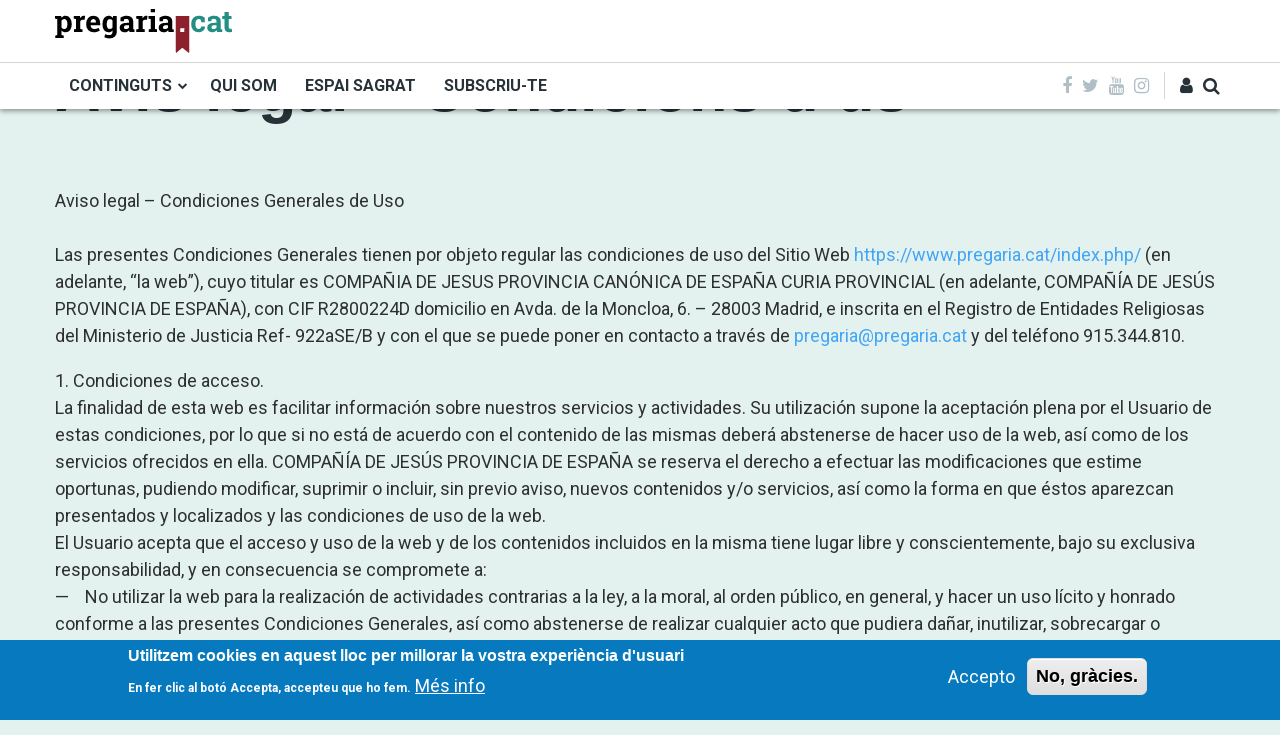

--- FILE ---
content_type: text/html; charset=UTF-8
request_url: https://pregaria.cat/avis-legal
body_size: 15107
content:


<!-- THEME DEBUG -->
<!-- THEME HOOK: 'html' -->
<!-- FILE NAME SUGGESTIONS:
   ▪️ html--node--6.html.twig
   ▪️ html--node--%.html.twig
   ▪️ html--node.html.twig
   ✅ html.html.twig
-->
<!-- BEGIN OUTPUT from 'themes/contrib/themag/templates/system/html.html.twig' -->
<!DOCTYPE html>
<html lang="ca" dir="ltr" prefix="og: https://ogp.me/ns#">
  <head>
    <meta charset="utf-8" />
<script async src="https://www.googletagmanager.com/gtag/js?id=UA-3855642-1"></script>
<script>window.dataLayer = window.dataLayer || [];function gtag(){dataLayer.push(arguments)};gtag("js", new Date());gtag("set", "developer_id.dMDhkMT", true);gtag("config", "UA-3855642-1", {"groups":"default","anonymize_ip":true,"page_placeholder":"PLACEHOLDER_page_path","allow_ad_personalization_signals":false});</script>
<meta name="description" content="Aviso legal – Condiciones Generales de Uso" />
<meta name="Generator" content="Drupal 11 (https://www.drupal.org)" />
<meta name="MobileOptimized" content="width" />
<meta name="HandheldFriendly" content="true" />
<meta name="viewport" content="width=device-width, initial-scale=1, shrink-to-fit=no" />
<style>div#sliding-popup, div#sliding-popup .eu-cookie-withdraw-banner, .eu-cookie-withdraw-tab {background: #0779bf} div#sliding-popup.eu-cookie-withdraw-wrapper { background: transparent; } #sliding-popup h1, #sliding-popup h2, #sliding-popup h3, #sliding-popup p, #sliding-popup label, #sliding-popup div, .eu-cookie-compliance-more-button, .eu-cookie-compliance-secondary-button, .eu-cookie-withdraw-tab { color: #ffffff;} .eu-cookie-withdraw-tab { border-color: #ffffff;}</style>
<meta http-equiv="X-UA-Compatible" content="IE=Edge" />
<link rel="icon" href="/sites/default/files/favicon.ico" type="image/vnd.microsoft.icon" />
<link rel="canonical" href="https://pregaria.cat/node/6" />
<link rel="shortlink" href="https://pregaria.cat/node/6" />

    <title>Avís legal – Condicions d’ús | Pregaria.cat</title>
    <link rel="stylesheet" media="all" href="/sites/default/files/css/css_PNB1-TdQgk5tU82kWCjGWzI_bduePMx6eOxy_SAQXSk.css?delta=0&amp;language=ca&amp;theme=themag_st&amp;include=[base64]" />
<link rel="stylesheet" media="all" href="/sites/default/files/css/css_eLKY6NCZdvjm8BqAoCYkTKjLkBui5zx-xhu_IGgp1z4.css?delta=1&amp;language=ca&amp;theme=themag_st&amp;include=[base64]" />
<link rel="stylesheet" media="all" href="https://fonts.googleapis.com/css?family=Roboto:100,100i,300,300i,400,400i,500,500i,700,700i,900,900i" />
<link rel="stylesheet" media="all" href="https://fonts.googleapis.com/css?family=Raleway|Roboto|Roboto+Slab:100,300,400,700" />
<link rel="stylesheet" media="all" href="/sites/default/files/css/css_F4_yTt9Ee0zSeb26YuQsBBILL6lIACPLt2PvoSl1wMw.css?delta=4&amp;language=ca&amp;theme=themag_st&amp;include=[base64]" />

    

    
  </head>
  <body class="path-node page-node-type-page">
  

          <a href="#main-content" class="visually-hidden focusable skip-link">
      Vés al contingut
    </a>
    
    

<!-- THEME DEBUG -->
<!-- THEME HOOK: 'off_canvas_page_wrapper' -->
<!-- BEGIN OUTPUT from 'themes/contrib/stable/templates/content/off-canvas-page-wrapper.html.twig' -->
  <div class="dialog-off-canvas-main-canvas" data-off-canvas-main-canvas>
    

<!-- THEME DEBUG -->
<!-- THEME HOOK: 'page' -->
<!-- FILE NAME SUGGESTIONS:
   ▪️ page--node--6.html.twig
   ▪️ page--node--%.html.twig
   ✅ page--node--page.html.twig
   ▪️ page--node.html.twig
   ▪️ page.html.twig
-->
<!-- 💡 BEGIN CUSTOM TEMPLATE OUTPUT from 'themes/contrib/themag_st/templates/layout/page/page--node--page.html.twig' -->


  
<div class="layout-container">
          
  
<header class="header-wrapper sticky-header">
      


<div class="header-top" >
  <div class="container py-2">
    <div class="row justify-content-lg-between align-items-center">

      <div class="col-12 col-lg-auto order-2 order-lg-1">
        <div class="row align-items-center">
          <div class="col-auto d-lg-none">
            <i aria-hidden="true" class="fa fa-bars fa-2x " data-toggle="offcanvas-sidebar">
              <span class="text-hide">Menu toggle</span>
            </i>
          </div>
          <div class="col text-center"><div class="d-inline-block">

<!-- THEME DEBUG -->
<!-- THEME HOOK: 'region' -->
<!-- FILE NAME SUGGESTIONS:
   ▪️ region--logo.html.twig
   ✅ region.html.twig
-->
<!-- BEGIN OUTPUT from 'themes/contrib/classy/templates/layout/region.html.twig' -->
  <div class="region region-logo">
    

<!-- THEME DEBUG -->
<!-- THEME HOOK: 'block' -->
<!-- FILE NAME SUGGESTIONS:
   ▪️ block--themag-sitebranding-3.html.twig
   ✅ block--system-branding-block.html.twig
   ▪️ block--system.html.twig
   ▪️ block.html.twig
-->
<!-- BEGIN OUTPUT from 'themes/contrib/classy/templates/block/block--system-branding-block.html.twig' -->


<div id="block-themag-st-sitebranding-3" class="block block-system block-system-branding-block">
  
    
        <a href="/index.php/" rel="home" class="site-logo">
      <img src="/sites/default/files/logo_pregaria.svg" alt="Inici" />
    </a>
      </div>

<!-- END OUTPUT from 'themes/contrib/classy/templates/block/block--system-branding-block.html.twig' -->


  </div>

<!-- END OUTPUT from 'themes/contrib/classy/templates/layout/region.html.twig' -->

</div></div>
          <div class="col-auto d-lg-none">
            
<div id="user-action-menu" class="user-action-menu d-flex align-items-center">
      <div class="user-profile-menu-wrapper">
      <a class="user-profile-link toggle-user-profile-menu" href="https://pregaria.cat/user">
        <i aria-hidden="true" class="fa fa-user"><span class="text-hide">El meu perfil</span></i>
      </a>
      <div class="user-profile-menu">
        

<!-- THEME DEBUG -->
<!-- THEME HOOK: 'menu__account' -->
<!-- FILE NAME SUGGESTIONS:
   ▪️ menu--account.html.twig
   ✅ menu.html.twig
-->
<!-- BEGIN OUTPUT from 'themes/contrib/classy/templates/navigation/menu.html.twig' -->

                <ul class="menu menu--level-1">
                    <li class="menu-item">
        <a href="/index.php/user/login" data-drupal-link-system-path="user/login">Entra</a>
              </li>
        </ul>
  


<!-- END OUTPUT from 'themes/contrib/classy/templates/navigation/menu.html.twig' -->


      </div>
    </div>
        <a class="toggle-header-search" href="https://pregaria.cat/search">
      <i aria-hidden="true" class="fa fa-search"><span class="text-hide">Cerca</span></i>
    </a>
  
  </div>          </div>
        </div>
      </div>

      <div class="col-auto order-1 order-lg-2 mb-2 mb-lg-0">
        
      </div>

    </div>
  </div>
</div>

<div class="header-bottom d-none d-lg-block">
  <div class="container">
    <div class="row align-items-center justify-content-between">
      <div class="col-auto">

<!-- THEME DEBUG -->
<!-- THEME HOOK: 'region' -->
<!-- FILE NAME SUGGESTIONS:
   ▪️ region--header-primary-menu.html.twig
   ✅ region.html.twig
-->
<!-- BEGIN OUTPUT from 'themes/contrib/classy/templates/layout/region.html.twig' -->
  <div class="region region-header-primary-menu">
    

<!-- THEME DEBUG -->
<!-- THEME HOOK: 'block' -->
<!-- FILE NAME SUGGESTIONS:
   ▪️ block--menuprincipalnou-2.html.twig
   ▪️ block--superfish--menu-principal-nou.html.twig
   ▪️ block--superfish.html.twig
   ▪️ block--superfish.html.twig
   ✅ block.html.twig
-->
<!-- BEGIN OUTPUT from 'themes/contrib/themag/templates/block/block.html.twig' -->


<div id="block-menuprincipalnou-2" class="block block-superfish block-superfishmenu-principal-nou">
  
    
      <div class="block-content">

<!-- THEME DEBUG -->
<!-- THEME HOOK: 'superfish' -->
<!-- BEGIN OUTPUT from 'modules/contrib/superfish/templates/superfish.html.twig' -->

<ul id="superfish-menu-principal-nou" class="menu sf-menu sf-menu-principal-nou sf-horizontal sf-style-none" role="menu" aria-label="Menú">
  

<!-- THEME DEBUG -->
<!-- THEME HOOK: 'superfish_menu_items' -->
<!-- BEGIN OUTPUT from 'modules/contrib/superfish/templates/superfish-menu-items.html.twig' -->


            
  <li id="menu-principal-nou-menu-link-contentbc0440ef-9a3b-4600-a9cb-3f0b6cb84c45" class="sf-depth-1 menuparent sf-first" role="none">
    
          <a href="" class="sf-depth-1 menuparent" role="menuitem" aria-haspopup="true" aria-expanded="false">CONTINGUTS</a>
    
    
    
              <ul role="menu">
      
      

<!-- THEME DEBUG -->
<!-- THEME HOOK: 'superfish_menu_items' -->
<!-- BEGIN OUTPUT from 'modules/contrib/superfish/templates/superfish-menu-items.html.twig' -->


  
  <li id="menu-principal-nou-menu-link-content3d579010-32a4-4ff7-8495-73a9dec957bf" class="sf-depth-2 sf-no-children sf-first" role="none">
    
          <a href="https://pregaria.cat/homilies" title="HOMILIES" class="sf-depth-2 sf-external" role="menuitem">HOMILIES</a>
    
    
    
    
      </li>


  
  <li id="menu-principal-nou-menu-link-contentdaf16e68-f5c3-4fc7-a6ff-30a884ee4d4c" class="sf-depth-2 sf-no-children" role="none">
    
          <a href="https://pregaria.cat/activat-amb-jesus" title="ACTIVA&#039;T AMB JESÚS" class="sf-depth-2 sf-external" role="menuitem">ACTIVA&#039;T AMB JESÚS</a>
    
    
    
    
      </li>


  
  <li id="menu-principal-nou-menu-link-content7f38be97-9de8-4beb-80b2-d9f10a91661a" class="sf-depth-2 sf-no-children" role="none">
    
          <a href="https://pregaria.cat/escolta-i-prega" title="ESCOLTA I PREGA" class="sf-depth-2 sf-external" role="menuitem">ESCOLTA I PREGA</a>
    
    
    
    
      </li>


  
  <li id="menu-principal-nou-menu-link-contentb0ca9b5c-2419-417e-bdaa-85cdd713175e" class="sf-depth-2 sf-no-children" role="none">
    
          <a href="https://pregaria.cat/oracions-dintemperie" title="ORACIONS D&#039;INTEMPÈRIE" class="sf-depth-2 sf-external" role="menuitem">ORACIONS D&#039;INTEMPÈRIE</a>
    
    
    
    
      </li>


  
  <li id="menu-principal-nou-menu-link-content69f2b79b-b993-46c7-a479-4dffb87906ec" class="sf-depth-2 sf-no-children" role="none">
    
          <a href="https://pregaria.cat/preguem-la-realitat" title="PREGUEM LA REALITAT" class="sf-depth-2 sf-external" role="menuitem">PREGUEM LA REALITAT</a>
    
    
    
    
      </li>


  
  <li id="menu-principal-nou-menu-link-content9779f1e3-7da0-4338-b7f7-df1f2abcc453" class="sf-depth-2 sf-no-children sf-last" role="none">
    
          <a href="https://pregaria.cat/fitxesbibliques" title="FITXES BÍBLIQUES" class="sf-depth-2 sf-external" role="menuitem">FITXES BÍBLIQUES</a>
    
    
    
    
      </li>


<!-- END OUTPUT from 'modules/contrib/superfish/templates/superfish-menu-items.html.twig' -->



              </ul>
      
    
    
      </li>


  
  <li id="menu-principal-nou-menu-link-contentf8e99a43-9f9c-433a-9a46-4ca891418196" class="sf-depth-1 sf-no-children" role="none">
    
          <a href="/qui-som" class="sf-depth-1" role="menuitem">QUI SOM</a>
    
    
    
    
      </li>


  
  <li id="menu-principal-nou-menu-link-content23e80396-3cc4-474a-89d5-f4f5b8e42282" class="sf-depth-1 sf-no-children" role="none">
    
          <a href="http://www.espaisagrat.org/" target="_blank" class="sf-depth-1 sf-external" role="menuitem">ESPAI SAGRAT</a>
    
    
    
    
      </li>


  
  <li id="menu-principal-nou-menu-link-content223585fd-1dab-4ad2-a81f-2b30a8650cc4" class="sf-depth-1 sf-no-children sf-last" role="none">
    
          <a href="/form/subscripcio-al-butlleti" class="sf-depth-1" role="menuitem">SUBSCRIU-TE</a>
    
    
    
    
      </li>


<!-- END OUTPUT from 'modules/contrib/superfish/templates/superfish-menu-items.html.twig' -->


</ul>

<!-- END OUTPUT from 'modules/contrib/superfish/templates/superfish.html.twig' -->

</div>
  </div>

<!-- END OUTPUT from 'themes/contrib/themag/templates/block/block.html.twig' -->


  </div>

<!-- END OUTPUT from 'themes/contrib/classy/templates/layout/region.html.twig' -->

</div>
      <div class="col-auto">
        <div class="row align-items-center justify-content-between no-gutters">
          <div class="col-auto">
<div class="social-menu d-flex align-items-center">
      <a href="https://www.facebook.com/jesuitescatalunya" target="_blank">
      <i class="fa fa-facebook" aria-hidden="true"></i>
          </a>
      <a href="https://twitter.com/jesuitescat" target="_blank">
      <i class="fa fa-twitter" aria-hidden="true"></i>
          </a>
      <a href="https://www.youtube.com/user/jesuitescatalunya" target="_blank">
      <i class="fa fa-youtube" aria-hidden="true"></i>
          </a>
      <a href="https://www.instagram.com/jesuitescat/" target="_blank">
      <i class="fa fa-instagram" aria-hidden="true"></i>
          </a>
  </div></div>
          <div class="col-auto">
<div id="user-action-menu" class="user-action-menu d-flex align-items-center">
      <div class="user-profile-menu-wrapper">
      <a class="user-profile-link toggle-user-profile-menu" href="https://pregaria.cat/user">
        <i aria-hidden="true" class="fa fa-user"><span class="text-hide">El meu perfil</span></i>
      </a>
      <div class="user-profile-menu">
        

<!-- THEME DEBUG -->
<!-- THEME HOOK: 'menu__account' -->
<!-- FILE NAME SUGGESTIONS:
   ▪️ menu--account.html.twig
   ✅ menu.html.twig
-->
<!-- BEGIN OUTPUT from 'themes/contrib/classy/templates/navigation/menu.html.twig' -->

                <ul class="menu menu--level-1">
                    <li class="menu-item">
        <a href="/index.php/user/login" data-drupal-link-system-path="user/login">Entra</a>
              </li>
        </ul>
  


<!-- END OUTPUT from 'themes/contrib/classy/templates/navigation/menu.html.twig' -->


      </div>
    </div>
        <a class="toggle-header-search" href="https://pregaria.cat/search">
      <i aria-hidden="true" class="fa fa-search"><span class="text-hide">Cerca</span></i>
    </a>
  
  </div></div>
        </div>
      </div>
    </div>
  </div>
</div>
    

<!-- THEME DEBUG -->
<!-- THEME HOOK: 'region' -->
<!-- FILE NAME SUGGESTIONS:
   ✅ region--search.html.twig
   ▪️ region.html.twig
-->
<!-- BEGIN OUTPUT from 'themes/contrib/themag/templates/search/region--search.html.twig' -->


  <div class="region region-search">
    <div class="container">
      <div class="row">
        <div class="col-12">

<!-- THEME DEBUG -->
<!-- THEME HOOK: 'block' -->
<!-- FILE NAME SUGGESTIONS:
   ▪️ block--formulariexposatsearchpage-1.html.twig
   ▪️ block--views-exposed-filter-block--search-page-1.html.twig
   ▪️ block--views-exposed-filter-block.html.twig
   ▪️ block--views.html.twig
   ✅ block.html.twig
-->
<!-- BEGIN OUTPUT from 'themes/contrib/themag/templates/block/block.html.twig' -->


<div class="views-exposed-form block-search block block-views block-views-exposed-filter-blocksearch-page-1" data-drupal-selector="views-exposed-form-search-page-1" id="block-formulariexposatsearchpage-1">
  
    
      <div class="block-content">

<!-- THEME DEBUG -->
<!-- THEME HOOK: 'form' -->
<!-- BEGIN OUTPUT from 'themes/contrib/classy/templates/form/form.html.twig' -->
<form action="/search" method="get" id="views-exposed-form-search-page-1" accept-charset="UTF-8">
  

<!-- THEME DEBUG -->
<!-- THEME HOOK: 'views_exposed_form' -->
<!-- BEGIN OUTPUT from 'themes/contrib/classy/templates/views/views-exposed-form.html.twig' -->
<div class="form--inline clearfix">
  

<!-- THEME DEBUG -->
<!-- THEME HOOK: 'form_element' -->
<!-- BEGIN OUTPUT from 'themes/contrib/themag/templates/forms/form-element.html.twig' -->


<div class="form-group form-item form-type-textfield form-item-search-api-fulltext">

      

<!-- THEME DEBUG -->
<!-- THEME HOOK: 'form_element_label' -->
<!-- BEGIN OUTPUT from 'themes/contrib/classy/templates/form/form-element-label.html.twig' -->
<label for="edit-search-api-fulltext">Cercador</label>
<!-- END OUTPUT from 'themes/contrib/classy/templates/form/form-element-label.html.twig' -->


  
  
  
  

<!-- THEME DEBUG -->
<!-- THEME HOOK: 'input__textfield' -->
<!-- FILE NAME SUGGESTIONS:
   ▪️ input--textfield.html.twig
   ✅ input.html.twig
-->
<!-- BEGIN OUTPUT from 'themes/contrib/themag/templates/forms/input.html.twig' -->



  <input data-drupal-selector="edit-search-api-fulltext" type="text" id="edit-search-api-fulltext" name="search_api_fulltext" value="" size="30" maxlength="128" class="form-text form-control" />

<!-- END OUTPUT from 'themes/contrib/themag/templates/forms/input.html.twig' -->



  
  
  
  
</div>



<!-- END OUTPUT from 'themes/contrib/themag/templates/forms/form-element.html.twig' -->



<!-- THEME DEBUG -->
<!-- THEME HOOK: 'container' -->
<!-- BEGIN OUTPUT from 'themes/contrib/classy/templates/form/container.html.twig' -->
<div data-drupal-selector="edit-actions" class="form-actions js-form-wrapper form-wrapper" id="edit-actions">

<!-- THEME DEBUG -->
<!-- THEME HOOK: 'input__submit' -->
<!-- FILE NAME SUGGESTIONS:
   ▪️ input--submit.html.twig
   ✅ input.html.twig
-->
<!-- BEGIN OUTPUT from 'themes/contrib/themag/templates/forms/input.html.twig' -->



    <input data-drupal-selector="edit-submit-search" type="submit" id="edit-submit-search" value="Cerca" class="button js-form-submit form-submit btn btn-primary" />

<!-- END OUTPUT from 'themes/contrib/themag/templates/forms/input.html.twig' -->

</div>

<!-- END OUTPUT from 'themes/contrib/classy/templates/form/container.html.twig' -->


</div>

<!-- END OUTPUT from 'themes/contrib/classy/templates/views/views-exposed-form.html.twig' -->


</form>

<!-- END OUTPUT from 'themes/contrib/classy/templates/form/form.html.twig' -->

</div>
  </div>

<!-- END OUTPUT from 'themes/contrib/themag/templates/block/block.html.twig' -->

</div>
      </div>
    </div>
  </div>


<!-- END OUTPUT from 'themes/contrib/themag/templates/search/region--search.html.twig' -->


</header>
  
      

<!-- THEME DEBUG -->
<!-- THEME HOOK: 'region' -->
<!-- FILE NAME SUGGESTIONS:
   ✅ region--offcanvas-sidebar.html.twig
   ▪️ region.html.twig
-->
<!-- BEGIN OUTPUT from 'themes/contrib/themag/templates/off-canvas/region--offcanvas-sidebar.html.twig' -->


  <div class="region region-offcanvas-sidebar">
    <div class="sidr" id="offcanvas-sidebar" style="display: none;">
      

<!-- THEME DEBUG -->
<!-- THEME HOOK: 'block' -->
<!-- FILE NAME SUGGESTIONS:
   ▪️ block--menuprincipalnou.html.twig
   ▪️ block--system-menu-block--menu-principal-nou.html.twig
   ✅ block--system-menu-block.html.twig
   ▪️ block--system.html.twig
   ▪️ block.html.twig
-->
<!-- BEGIN OUTPUT from 'themes/contrib/classy/templates/block/block--system-menu-block.html.twig' -->
<nav role="navigation" aria-labelledby="block-menuprincipalnou-menu" id="block-menuprincipalnou" class="block block-menu navigation menu--menu-principal-nou">
      
  <h2 id="block-menuprincipalnou-menu">Menú principal nou</h2>
  

        

<!-- THEME DEBUG -->
<!-- THEME HOOK: 'menu__menu_principal_nou' -->
<!-- FILE NAME SUGGESTIONS:
   ▪️ menu--menu-principal-nou.html.twig
   ✅ menu.html.twig
-->
<!-- BEGIN OUTPUT from 'themes/contrib/classy/templates/navigation/menu.html.twig' -->

                <ul class="menu menu--level-1">
                    <li class="menu-item menu-item--expanded">
        <a href="">CONTINGUTS</a>
                                  <ul class="menu">
                    <li class="menu-item">
        <a href="https://pregaria.cat/homilies" title="HOMILIES">HOMILIES</a>
              </li>
                <li class="menu-item">
        <a href="https://pregaria.cat/activat-amb-jesus" title="ACTIVA&#039;T AMB JESÚS">ACTIVA&#039;T AMB JESÚS</a>
              </li>
                <li class="menu-item">
        <a href="https://pregaria.cat/escolta-i-prega" title="ESCOLTA I PREGA">ESCOLTA I PREGA</a>
              </li>
                <li class="menu-item">
        <a href="https://pregaria.cat/oracions-dintemperie" title="ORACIONS D&#039;INTEMPÈRIE">ORACIONS D&#039;INTEMPÈRIE</a>
              </li>
                <li class="menu-item">
        <a href="https://pregaria.cat/preguem-la-realitat" title="PREGUEM LA REALITAT">PREGUEM LA REALITAT</a>
              </li>
                <li class="menu-item">
        <a href="https://pregaria.cat/fitxesbibliques" title="FITXES BÍBLIQUES">FITXES BÍBLIQUES</a>
              </li>
        </ul>
  
              </li>
                <li class="menu-item">
        <a href="/index.php/qui-som" data-drupal-link-system-path="qui-som">QUI SOM</a>
              </li>
                <li class="menu-item">
        <a href="http://www.espaisagrat.org/" target="_blank">ESPAI SAGRAT</a>
              </li>
                <li class="menu-item">
        <a href="/index.php/form/subscripcio-al-butlleti" data-drupal-link-system-path="webform/subscripcio_al_butlleti">SUBSCRIU-TE</a>
              </li>
        </ul>
  


<!-- END OUTPUT from 'themes/contrib/classy/templates/navigation/menu.html.twig' -->


  </nav>

<!-- END OUTPUT from 'themes/contrib/classy/templates/block/block--system-menu-block.html.twig' -->



      <div class="social-menu d-flex justify-content-center align-items-center">
                  <a class="mx-1" href="https://www.facebook.com/jesuitescatalunya" target="_blank">
            <i class="fa fa-facebook" aria-hidden="true"></i>
          </a>
                  <a class="mx-1" href="https://twitter.com/jesuitescat" target="_blank">
            <i class="fa fa-twitter" aria-hidden="true"></i>
          </a>
                  <a class="mx-1" href="https://www.youtube.com/user/jesuitescatalunya" target="_blank">
            <i class="fa fa-youtube" aria-hidden="true"></i>
          </a>
                  <a class="mx-1" href="https://www.instagram.com/jesuitescat/" target="_blank">
            <i class="fa fa-instagram" aria-hidden="true"></i>
          </a>
              </div>

    </div>
  </div>
  <div class="offcanvas-sidebar-overlay"></div>


<!-- END OUTPUT from 'themes/contrib/themag/templates/off-canvas/region--offcanvas-sidebar.html.twig' -->


  
  
  
                  
    <div class="container py-6">
                        <div class="row">
            <div class="col-12">
             

<!-- THEME DEBUG -->
<!-- THEME HOOK: 'region' -->
<!-- FILE NAME SUGGESTIONS:
   ▪️ region--content-top.html.twig
   ✅ region.html.twig
-->
<!-- BEGIN OUTPUT from 'themes/contrib/classy/templates/layout/region.html.twig' -->
  <div class="region region-content-top">
    
  </div>

<!-- END OUTPUT from 'themes/contrib/classy/templates/layout/region.html.twig' -->


            </div>
          </div>
              
                    
              <div class="row">
          <div class="col-12">
            

<!-- THEME DEBUG -->
<!-- THEME HOOK: 'region' -->
<!-- FILE NAME SUGGESTIONS:
   ▪️ region--content.html.twig
   ✅ region.html.twig
-->
<!-- BEGIN OUTPUT from 'themes/contrib/classy/templates/layout/region.html.twig' -->
  <div class="region region-content">
    <div data-drupal-messages-fallback class="hidden"></div>

<!-- THEME DEBUG -->
<!-- THEME HOOK: 'block' -->
<!-- FILE NAME SUGGESTIONS:
   ▪️ block--themag-content.html.twig
   ▪️ block--system-main-block.html.twig
   ▪️ block--system.html.twig
   ✅ block.html.twig
-->
<!-- BEGIN OUTPUT from 'themes/contrib/themag/templates/block/block.html.twig' -->


<div id="block-themag-st-content" class="block block-system block-system-main-block">
  
    
      <div class="block-content">

<!-- THEME DEBUG -->
<!-- THEME HOOK: 'node' -->
<!-- FILE NAME SUGGESTIONS:
   ▪️ node--6--full.html.twig
   ▪️ node--6.html.twig
   ▪️ node--page--full.html.twig
   ✅ node--page.html.twig
   ▪️ node--full.html.twig
   ▪️ node.html.twig
-->
<!-- BEGIN OUTPUT from 'themes/contrib/themag/templates/content/post/node--page.html.twig' -->





<article data-history-node-id="6" lang="en" class="node node--type-page node--view-mode-full">    
      
    <h1 class="mb-5 page-title">
      

<!-- THEME DEBUG -->
<!-- THEME HOOK: 'field' -->
<!-- FILE NAME SUGGESTIONS:
   ▪️ field--node--title--page.html.twig
   ✅ field--node--title.html.twig
   ▪️ field--node--page.html.twig
   ▪️ field--title.html.twig
   ▪️ field--string.html.twig
   ▪️ field.html.twig
-->
<!-- BEGIN OUTPUT from 'themes/contrib/classy/templates/field/field--node--title.html.twig' -->
<span class="field field--name-title field--type-string field--label-hidden">Avís legal – Condicions d’ús</span>

<!-- END OUTPUT from 'themes/contrib/classy/templates/field/field--node--title.html.twig' -->


    </h1>
    
      
      <div class="node__content">
      

<!-- THEME DEBUG -->
<!-- THEME HOOK: 'field' -->
<!-- FILE NAME SUGGESTIONS:
   ▪️ field--node--body--page.html.twig
   ▪️ field--node--body.html.twig
   ▪️ field--node--page.html.twig
   ▪️ field--body.html.twig
   ✅ field--text-with-summary.html.twig
   ▪️ field.html.twig
-->
<!-- BEGIN OUTPUT from 'themes/contrib/classy/templates/field/field--text-with-summary.html.twig' -->

            <div class="clearfix text-formatted field field--name-body field--type-text-with-summary field--label-hidden field__item"><p>Aviso legal – Condiciones Generales de Uso<br>
&nbsp;&nbsp;<br>
Las presentes Condiciones Generales tienen por objeto regular las condiciones de uso del Sitio Web <a href="https://www.pregaria.cat/index.php/">https://www.pregaria.cat/index.php/</a> (en adelante, “la web”), cuyo titular es COMPAÑIA DE JESUS PROVINCIA CANÓNICA DE ESPAÑA CURIA PROVINCIAL (en adelante, COMPAÑÍA DE JESÚS PROVINCIA DE ESPAÑA), con CIF R2800224D domicilio en Avda. de la Moncloa, 6. – 28003 Madrid, e inscrita en el Registro de Entidades Religiosas del Ministerio de Justicia Ref- 922aSE/B y con el que se puede poner en contacto a través de <a href="mailto:pregaria@pregaria.cat">pregaria@pregaria.cat</a> y del teléfono 915.344.810.</p>

<p>1. Condiciones de acceso.<br>
La finalidad de esta web es facilitar información sobre nuestros servicios y actividades. Su utilización supone la aceptación plena por el Usuario de estas condiciones, por lo que si no está de acuerdo con el contenido de las mismas deberá abstenerse de hacer uso de la web, así como de los servicios ofrecidos en ella. COMPAÑÍA DE JESÚS PROVINCIA DE ESPAÑA se reserva el derecho a efectuar las modificaciones que estime oportunas, pudiendo modificar, suprimir o incluir, sin previo aviso, nuevos contenidos y/o servicios, así como la forma en que éstos aparezcan presentados y localizados y las condiciones de uso de la web.<br>
El Usuario acepta que el acceso y uso de la web y de los contenidos incluidos en la misma tiene lugar libre y conscientemente, bajo su exclusiva responsabilidad, y en consecuencia se compromete a:<br>
—&nbsp;&nbsp; &nbsp;No utilizar la web para la realización de actividades contrarias a la ley, a la moral, al orden público, en general, y hacer un uso lícito y honrado conforme a las presentes Condiciones Generales, así como abstenerse de realizar cualquier acto que pudiera dañar, inutilizar, sobrecargar o deteriorar la web y/o impedir el normal uso y utilización por parte del resto de Usuarios.<br>
—&nbsp;&nbsp; &nbsp;No manipular o alterar cualquier contenido de la web sin el consentimiento expreso y por escrito de su titular. Cualquier alteración, modificación o manipulación sin el consentimiento de su titular, exime a su éste de responsabilidad alguna.<br>
—&nbsp;&nbsp; &nbsp;No reproducir, copiar, distribuir, comunicar públicamente, transformar o modificar los contenidos, a menos que se cuente con la preceptiva autorización del titular de los correspondientes derechos o ello resulte legalmente permitido; así como suprimir, eludir o manipular el Copyright y demás datos identificativos de los derechos de COMPAÑÍA DE JESÚS PROVINCIA DE ESPAÑA o de sus titulares incorporados a los contenidos, así como los dispositivos técnicos de protección, o cualesquiera mecanismos de información que pudieren contener los &nbsp;reseñados contenidos.<br>
—&nbsp;&nbsp; &nbsp;No introducir o difundir en la web, programas de datos (virus o cualquier tipo de software de carácter nocivo) susceptibles de provocar daños en la web.&nbsp;<br>
COMPAÑÍA DE JESÚS PROVINCIA DE ESPAÑA no garantiza la disponibilidad y continuidad de la web ni se hace responsable de cualesquiera daños y perjuicios puedan producirse, ni de los defectos técnicos, incluidos virus u otros elementos lesivos, cualquiera que sea la naturaleza, derivados del uso de la información y de las materias contenidas en la web.</p>

<p>&nbsp;2. Uso de cookies.<br>
Esta página web no recoge ni almacena datos personales de sus visitantes ni registra sus direcciones IP. Únicamente, y con la finalidad de permitir al usuario la navegación ofrecerle el mejor servicio a través de esta página, y con el objeto de facilitar su uso, se analizan el número de páginas visitadas, el número de visitas, así como la actividad de los visitantes de la web, y su frecuencia de utilización. Con esta información se analiza la frecuencia de uso de la web a partir de los datos de conexión, y las secciones más visitadas. COMPAÑÍA DE JESÚS PROVINCIA DE ESPAÑA no utiliza cookies para recoger información de los usuarios desde su página web ni registra sus direcciones IP.<br>
&nbsp;3. Responsabilidades.<br>
El Usuario responderá de los daños y perjuicios de toda naturaleza que COMPAÑÍA DE JESÚS PROVINCIA DE ESPAÑA o cualquier tercero pueda sufrir como consecuencia del incumplimiento de cualquiera de las obligaciones a las que queda sometido por las presentes Condiciones Generales.<br>
COMPAÑÍA DE JESÚS PROVINCIA DE ESPAÑA no asume ninguna responsabilidad ni realiza ningún control sobre los posibles hipervínculos que contenga la web a contenidos externos a la misma; no obstante, retirará aquellos enlaces que incluyan contenidos ilícitos tan pronto como pueda conocerlo.<br>
&nbsp;<br>
4. Propiedad Intelectual e Industrial.<br>
El Usuario reconoce que todos los contenidos de la web y, en concreto, de toda la información y materiales, la estructura, selección, ordenación y prestación de sus contenidos, programas y desarrollo de aplicaciones utilizados en relación con ellos, están protegidos por derechos de propiedad intelectual e industrial propiedad del titular de la web o, en su caso, de terceros.<br>
&nbsp;En ningún caso el acceso a los mismos o su utilización por parte del Usuario implicará ningún tipo de renuncia, transmisión o cesión total ni parcial de dichos derechos, ni confiere ningún derecho de utilización, alteración, explotación, reproducción, distribución o comunicación pública sobre dichos contenidos sin la previa y expresa autorización específicamente otorgada a tal efecto por parte de COMPAÑÍA DE JESÚS PROVINCIA DE ESPAÑA o del tercero titular de los derechos afectados.<br>
COMPAÑÍA DE JESÚS PROVINCIA DE ESPAÑA es titular de los elementos que integran el diseño gráfico de su web, los menús, botones de navegación, el código, los textos, imágenes, texturas, gráficos y cualquier otro contenido de la página web o, en otros casos, dispone de la correspondiente autorización para la utilización de dichos elementos.<br>
Todas las marcas, nombres comerciales o signos distintivos mostrados en esta página son propiedad de COMPAÑÍA DE JESÚS PROVINCIA DE ESPAÑA y/o de terceras empresas. Se prohíbe usarlos o descargarlos permanentemente, copiarlos o distribuirlos por cualquier medio sin el preceptivo consentimiento de su titular.<br>
En el caso de que cualquier Usuario o un tercero consideren que cualquiera de los contenidos ha sido introducido en la web con violación de sus derechos de Propiedad Intelectual o Industrial deberá enviar una notificación a COMPAÑÍA DE JESÚS PROVINCIA DE ESPAÑA identificándose a sí mismo y al titular de los derechos de propiedad intelectual o industrial supuestamente infringidos, aportando título o acreditación de la representación de los mencionados derechos.<br>
&nbsp;<br>
5. Protección de datos.<br>
Para obtener información acerca del uso de sus datos, consulte nuestra Política de Privacidad.</p>

<p>6. Confidencialidad.<br>
Toda información que cualquiera de las partes comunique o facilite a la otra o a la que tengan acceso cualquiera de ellas, será considerada confidencial y no podrá ser divulgada, mostrada, reproducida, copiada, discutida con terceros, ni empleada por ninguna de las partes para fines ajenos a los que motivaron su comunicación.</p>

<p>7. Legislación aplicable y jurisdicción.<br>
Las presentes Condiciones Generales se regirán por lo dispuesto en la legislación española. Para cuantas cuestiones pudieran suscitarse entre las partes en relación con la interpretación y ejecución del presente documento, ambas partes acuerdan de forma expresa y con renuncia de cualquier otro fuero que pudiera corresponderles, a la jurisdicción de los Juzgados y Tribunales de Madrid.<br>
&nbsp;<br>
© Copyright 2022 COMPAÑIA DE JESUS PROVINCIA CANÓNICA DE ESPAÑA CURIA PROVINCIAL - Todos los derechos reservados.<br>
&nbsp;</p>
</div>
      
<!-- END OUTPUT from 'themes/contrib/classy/templates/field/field--text-with-summary.html.twig' -->


    </div>
  
        
</article>

<!-- END OUTPUT from 'themes/contrib/themag/templates/content/post/node--page.html.twig' -->

</div>
  </div>

<!-- END OUTPUT from 'themes/contrib/themag/templates/block/block.html.twig' -->


  </div>

<!-- END OUTPUT from 'themes/contrib/classy/templates/layout/region.html.twig' -->


          </div>
                  </div>
      
                <div class="container">
                          
          </div>
            </div>
  

  
        <div class="footer-wrapper">
  <div class="container">
    <div class="row">
      <div class="col-12 col-lg-4">

<!-- THEME DEBUG -->
<!-- THEME HOOK: 'region' -->
<!-- FILE NAME SUGGESTIONS:
   ▪️ region--footer-first.html.twig
   ✅ region.html.twig
-->
<!-- BEGIN OUTPUT from 'themes/contrib/classy/templates/layout/region.html.twig' -->
  <div class="region region-footer-first">
    

<!-- THEME DEBUG -->
<!-- THEME HOOK: 'block' -->
<!-- FILE NAME SUGGESTIONS:
   ▪️ block--themag-sitebranding-4.html.twig
   ✅ block--system-branding-block.html.twig
   ▪️ block--system.html.twig
   ▪️ block.html.twig
-->
<!-- BEGIN OUTPUT from 'themes/contrib/classy/templates/block/block--system-branding-block.html.twig' -->


<div id="block-themag-st-sitebranding-4" class="mb-4 block block-system block-system-branding-block">
  
    
        <a href="/index.php/" rel="home" class="site-logo">
      <img src="/sites/default/files/logo_pregaria.svg" alt="Inici" />
    </a>
      </div>

<!-- END OUTPUT from 'themes/contrib/classy/templates/block/block--system-branding-block.html.twig' -->



<!-- THEME DEBUG -->
<!-- THEME HOOK: 'block' -->
<!-- FILE NAME SUGGESTIONS:
   ▪️ block--themag-shortaboutus-2.html.twig
   ▪️ block--block-content--7220b7e7-3ead-421a-b249-d9279bcadfc2.html.twig
   ▪️ block--block-content--id-view--themag-shortaboutus-2--full.html.twig
   ▪️ block--block-content--id--themag-shortaboutus-2.html.twig
   ▪️ block--block-content--view-type--basic--full.html.twig
   ▪️ block--block-content--type--basic.html.twig
   ▪️ block--block-content--view--full.html.twig
   ▪️ block--block-content.html.twig
   ✅ block.html.twig
-->
<!-- BEGIN OUTPUT from 'themes/contrib/themag/templates/block/block.html.twig' -->


<div id="block-themag-st-shortaboutus-2" class="mb-4 mb-lg-0 block block-block-content block-block-content7220b7e7-3ead-421a-b249-d9279bcadfc2">
  
    
      <div class="block-content">

<!-- THEME DEBUG -->
<!-- THEME HOOK: 'field' -->
<!-- FILE NAME SUGGESTIONS:
   ▪️ field--block-content--body--basic.html.twig
   ▪️ field--block-content--body.html.twig
   ▪️ field--block-content--basic.html.twig
   ▪️ field--body.html.twig
   ✅ field--text-with-summary.html.twig
   ▪️ field.html.twig
-->
<!-- BEGIN OUTPUT from 'themes/contrib/classy/templates/field/field--text-with-summary.html.twig' -->

            <div class="clearfix text-formatted field field--name-body field--type-text-with-summary field--label-hidden field__item"><p><strong>pregaria.cat</strong> és un lloc web de recursos de<br>
pregària en català al servei de persones,<br>
grups, parròquies o moviments que<br>
busquin aprofundir en la seva vida de fe.</p>

<p>S’hi ofereixen recursos diversos perquè<br>
cadascú hi pugui trobar allò que més<br>
l’ajudi en el seu moment present o que<br>
més pugui ajudar d’altres.</p>
</div>
      
<!-- END OUTPUT from 'themes/contrib/classy/templates/field/field--text-with-summary.html.twig' -->

</div>
  </div>

<!-- END OUTPUT from 'themes/contrib/themag/templates/block/block.html.twig' -->


  </div>

<!-- END OUTPUT from 'themes/contrib/classy/templates/layout/region.html.twig' -->

</div>
      <div class="col-12 col-lg-8">
        <div class="row">
        <div class="col-12 col-lg-6">

<!-- THEME DEBUG -->
<!-- THEME HOOK: 'region' -->
<!-- FILE NAME SUGGESTIONS:
   ▪️ region--footer-second.html.twig
   ✅ region.html.twig
-->
<!-- BEGIN OUTPUT from 'themes/contrib/classy/templates/layout/region.html.twig' -->
  <div class="region region-footer-second">
    

<!-- THEME DEBUG -->
<!-- THEME HOOK: 'block' -->
<!-- FILE NAME SUGGESTIONS:
   ▪️ block--enllacos.html.twig
   ▪️ block--block-content--75b5e49b-ea6a-42b4-9e86-fdc13aeab970.html.twig
   ▪️ block--block-content--id-view--enllacos--full.html.twig
   ▪️ block--block-content--id--enllacos.html.twig
   ▪️ block--block-content--view-type--basic--full.html.twig
   ▪️ block--block-content--type--basic.html.twig
   ▪️ block--block-content--view--full.html.twig
   ▪️ block--block-content.html.twig
   ✅ block.html.twig
-->
<!-- BEGIN OUTPUT from 'themes/contrib/themag/templates/block/block.html.twig' -->


<div id="block-enllacos" class="links-peu block block-block-content block-block-content75b5e49b-ea6a-42b4-9e86-fdc13aeab970">
  
      <h2 class="block-title">
       <span class="title-text">Enllaços</span>
    </h2>
    
      <div class="block-content">

<!-- THEME DEBUG -->
<!-- THEME HOOK: 'field' -->
<!-- FILE NAME SUGGESTIONS:
   ▪️ field--block-content--body--basic.html.twig
   ▪️ field--block-content--body.html.twig
   ▪️ field--block-content--basic.html.twig
   ▪️ field--body.html.twig
   ✅ field--text-with-summary.html.twig
   ▪️ field.html.twig
-->
<!-- BEGIN OUTPUT from 'themes/contrib/classy/templates/field/field--text-with-summary.html.twig' -->

            <div class="clearfix text-formatted field field--name-body field--type-text-with-summary field--label-hidden field__item"><ul>
	<li><a href="/qui-som">Qui som</a></li>
	<li><a href="/form/contact">Contacte</a></li>
	<li><a href="/exercicis-espirituals">Exercicis espirituals</a></li>
	<li><a href="/form/subscripcio-al-butlleti">Subscriu-te al butlletí</a></li>
</ul>
</div>
      
<!-- END OUTPUT from 'themes/contrib/classy/templates/field/field--text-with-summary.html.twig' -->

</div>
  </div>

<!-- END OUTPUT from 'themes/contrib/themag/templates/block/block.html.twig' -->


  </div>

<!-- END OUTPUT from 'themes/contrib/classy/templates/layout/region.html.twig' -->

</div>
        <div class="col-12 col-lg-6">

<!-- THEME DEBUG -->
<!-- THEME HOOK: 'region' -->
<!-- FILE NAME SUGGESTIONS:
   ▪️ region--footer-third.html.twig
   ✅ region.html.twig
-->
<!-- BEGIN OUTPUT from 'themes/contrib/classy/templates/layout/region.html.twig' -->
  <div class="region region-footer-third">
    

<!-- THEME DEBUG -->
<!-- THEME HOOK: 'block' -->
<!-- FILE NAME SUGGESTIONS:
   ▪️ block--onsom.html.twig
   ▪️ block--block-content--7b2a7e38-0a26-4a41-a1fe-0d9125d18a95.html.twig
   ▪️ block--block-content--id-view--onsom--full.html.twig
   ▪️ block--block-content--id--onsom.html.twig
   ▪️ block--block-content--view-type--basic--full.html.twig
   ▪️ block--block-content--type--basic.html.twig
   ▪️ block--block-content--view--full.html.twig
   ▪️ block--block-content.html.twig
   ✅ block.html.twig
-->
<!-- BEGIN OUTPUT from 'themes/contrib/themag/templates/block/block.html.twig' -->


<div id="block-onsom" class="block block-block-content block-block-content7b2a7e38-0a26-4a41-a1fe-0d9125d18a95">
  
      <h2 class="block-title">
       <span class="title-text">On som</span>
    </h2>
    
      <div class="block-content">

<!-- THEME DEBUG -->
<!-- THEME HOOK: 'field' -->
<!-- FILE NAME SUGGESTIONS:
   ▪️ field--block-content--body--basic.html.twig
   ▪️ field--block-content--body.html.twig
   ▪️ field--block-content--basic.html.twig
   ▪️ field--body.html.twig
   ✅ field--text-with-summary.html.twig
   ▪️ field.html.twig
-->
<!-- BEGIN OUTPUT from 'themes/contrib/classy/templates/field/field--text-with-summary.html.twig' -->

            <div class="clearfix text-formatted field field--name-body field--type-text-with-summary field--label-hidden field__item"><div><strong style="font-family:Roboto Slab, serif">Jesuïtes de Catalunya</strong></div>
<div><strong style="font-family:Roboto Slab, serif">c/ Roger de Llúria, 13</strong></div>
<div><strong style="font-family:Roboto Slab, serif">08010 Barcelona</strong></div>
<div><strong style="font-family:Roboto Slab, serif">tel. 93 318 37 36</strong></div>
<div><strong style="font-family:Roboto Slab, serif"><a href="mailto:pregaria@pregaria.cat" style="color:#313434;">pregaria@pregaria.cat</a></strong></div>
</div>
      
<!-- END OUTPUT from 'themes/contrib/classy/templates/field/field--text-with-summary.html.twig' -->

</div>
  </div>

<!-- END OUTPUT from 'themes/contrib/themag/templates/block/block.html.twig' -->


  </div>

<!-- END OUTPUT from 'themes/contrib/classy/templates/layout/region.html.twig' -->

</div>
        </div>
        <div class="row">
        <div class="col-12 col-lg-12">

<!-- THEME DEBUG -->
<!-- THEME HOOK: 'region' -->
<!-- FILE NAME SUGGESTIONS:
   ▪️ region--footer-fourth.html.twig
   ✅ region.html.twig
-->
<!-- BEGIN OUTPUT from 'themes/contrib/classy/templates/layout/region.html.twig' -->
  <div class="region region-footer-fourth">
    

<!-- THEME DEBUG -->
<!-- THEME HOOK: 'block' -->
<!-- FILE NAME SUGGESTIONS:
   ▪️ block--altreswebsdinteres.html.twig
   ▪️ block--block-content--bf4f0824-8d76-42c9-8661-23247fec9c61.html.twig
   ▪️ block--block-content--id-view--altreswebsdinteres--full.html.twig
   ▪️ block--block-content--id--altreswebsdinteres.html.twig
   ▪️ block--block-content--view-type--basic--full.html.twig
   ▪️ block--block-content--type--basic.html.twig
   ▪️ block--block-content--view--full.html.twig
   ▪️ block--block-content.html.twig
   ✅ block.html.twig
-->
<!-- BEGIN OUTPUT from 'themes/contrib/themag/templates/block/block.html.twig' -->


<div id="block-altreswebsdinteres" class="block block-block-content block-block-contentbf4f0824-8d76-42c9-8661-23247fec9c61">
  
      <h2 class="block-title">
       <span class="title-text">Altres webs d&#039;interès</span>
    </h2>
    
      <div class="block-content">

<!-- THEME DEBUG -->
<!-- THEME HOOK: 'field' -->
<!-- FILE NAME SUGGESTIONS:
   ▪️ field--block-content--body--basic.html.twig
   ▪️ field--block-content--body.html.twig
   ▪️ field--block-content--basic.html.twig
   ▪️ field--body.html.twig
   ✅ field--text-with-summary.html.twig
   ▪️ field.html.twig
-->
<!-- BEGIN OUTPUT from 'themes/contrib/classy/templates/field/field--text-with-summary.html.twig' -->

            <div class="clearfix text-formatted field field--name-body field--type-text-with-summary field--label-hidden field__item"><div class="logo col-lg-3 col-6"><a href="https://www.catalunyareligio.cat/" target="_blank"><img alt="catalunya religió" src="/sites/default/files/inline-images/catalunya_religio_0.png"></a></div>

<div class="logo col-lg-3 col-6"><a href="https://www.catalunyacristiana.cat/" target="_blank"><img alt="catalunya cristiana" src="/sites/default/files/inline-images/Cat_Cristiana_1.png"></a></div>

<div class="logo col-lg-3 col-6"><a href="http://www.radioestel.cat/" target="_blank"><img alt="Radio estel" src="/sites/default/files/inline-images/radio_estel_1.png"></a></div>

<div class="logo col-lg-3 col-6"><a href="http://www.tarraconense.cat/" target="_blank"><img alt="Conferència espicopal Tarraconense" src="/sites/default/files/inline-images/tarraconense_0.png"></a></div>
</div>
      
<!-- END OUTPUT from 'themes/contrib/classy/templates/field/field--text-with-summary.html.twig' -->

</div>
  </div>

<!-- END OUTPUT from 'themes/contrib/themag/templates/block/block.html.twig' -->


  </div>

<!-- END OUTPUT from 'themes/contrib/classy/templates/layout/region.html.twig' -->

</div>
        </div>
      </div>
    </div>
  </div>
</div>

<div class="footer-bottom-wrapper">
  <div class="container">
    <div class="row align-items-center justify-content-between py-4">
      <div class="col-12 col-lg-auto flex-last flex-lg-unordered text-center text-lg-left">
          

<!-- THEME DEBUG -->
<!-- THEME HOOK: 'region' -->
<!-- FILE NAME SUGGESTIONS:
   ▪️ region--footer-bottom-first.html.twig
   ✅ region.html.twig
-->
<!-- BEGIN OUTPUT from 'themes/contrib/classy/templates/layout/region.html.twig' -->
  <div class="region region-footer-bottom-first">
    

<!-- THEME DEBUG -->
<!-- THEME HOOK: 'block' -->
<!-- FILE NAME SUGGESTIONS:
   ▪️ block--themag-copyrightnotice-2.html.twig
   ▪️ block--block-content--b53fdcd3-00e9-4c33-bcd1-c7e58557ef43.html.twig
   ▪️ block--block-content--id-view--themag-copyrightnotice-2--full.html.twig
   ▪️ block--block-content--id--themag-copyrightnotice-2.html.twig
   ▪️ block--block-content--view-type--basic--full.html.twig
   ▪️ block--block-content--type--basic.html.twig
   ▪️ block--block-content--view--full.html.twig
   ▪️ block--block-content.html.twig
   ✅ block.html.twig
-->
<!-- BEGIN OUTPUT from 'themes/contrib/themag/templates/block/block.html.twig' -->


<div id="block-themag-st-copyrightnotice-2" class="block block-block-content block-block-contentb53fdcd3-00e9-4c33-bcd1-c7e58557ef43">
  
    
      <div class="block-content">

<!-- THEME DEBUG -->
<!-- THEME HOOK: 'field' -->
<!-- FILE NAME SUGGESTIONS:
   ▪️ field--block-content--body--basic.html.twig
   ▪️ field--block-content--body.html.twig
   ▪️ field--block-content--basic.html.twig
   ▪️ field--body.html.twig
   ✅ field--text-with-summary.html.twig
   ▪️ field.html.twig
-->
<!-- BEGIN OUTPUT from 'themes/contrib/classy/templates/field/field--text-with-summary.html.twig' -->

            <div class="clearfix text-formatted field field--name-body field--type-text-with-summary field--label-hidden field__item"><p>pregaria.cat © 2024</p>
</div>
      
<!-- END OUTPUT from 'themes/contrib/classy/templates/field/field--text-with-summary.html.twig' -->

</div>
  </div>

<!-- END OUTPUT from 'themes/contrib/themag/templates/block/block.html.twig' -->


  </div>

<!-- END OUTPUT from 'themes/contrib/classy/templates/layout/region.html.twig' -->


      </div>
      <div class="col-12 col-lg-auto flex-first flex-lg-unordered text-center text-lg-left">
        

<!-- THEME DEBUG -->
<!-- THEME HOOK: 'region' -->
<!-- FILE NAME SUGGESTIONS:
   ▪️ region--footer-bottom-second.html.twig
   ✅ region.html.twig
-->
<!-- BEGIN OUTPUT from 'themes/contrib/classy/templates/layout/region.html.twig' -->
  <div class="region region-footer-bottom-second">
    

<!-- THEME DEBUG -->
<!-- THEME HOOK: 'block' -->
<!-- FILE NAME SUGGESTIONS:
   ▪️ block--themag-footer-2.html.twig
   ▪️ block--system-menu-block--footer.html.twig
   ✅ block--system-menu-block.html.twig
   ▪️ block--system.html.twig
   ▪️ block.html.twig
-->
<!-- BEGIN OUTPUT from 'themes/contrib/classy/templates/block/block--system-menu-block.html.twig' -->
<nav role="navigation" aria-labelledby="block-themag-st-footer-2-menu" id="block-themag-st-footer-2" class="block block-menu navigation menu--footer">
            
  <h2 class="visually-hidden" id="block-themag-st-footer-2-menu">Footer</h2>
  

        

<!-- THEME DEBUG -->
<!-- THEME HOOK: 'menu__footer' -->
<!-- FILE NAME SUGGESTIONS:
   ▪️ menu--footer.html.twig
   ✅ menu.html.twig
-->
<!-- BEGIN OUTPUT from 'themes/contrib/classy/templates/navigation/menu.html.twig' -->

                <ul class="menu menu--level-1">
                    <li class="menu-item">
        <a href="/politica-de-privacitat" data-drupal-link-system-path="node/4">Política de Privacitat</a>
              </li>
                <li class="menu-item">
        <a href="/politica-de-cookies" data-drupal-link-system-path="node/5">Politica de Cookies</a>
              </li>
                <li class="menu-item menu-item--active-trail">
        <a href="/avis-legal" data-drupal-link-system-path="node/6" class="is-active" aria-current="page">Avís legal</a>
              </li>
                <li class="menu-item">
        <a href="/contacte" data-drupal-link-system-path="contact">Contacte</a>
              </li>
        </ul>
  


<!-- END OUTPUT from 'themes/contrib/classy/templates/navigation/menu.html.twig' -->


  </nav>

<!-- END OUTPUT from 'themes/contrib/classy/templates/block/block--system-menu-block.html.twig' -->


  </div>

<!-- END OUTPUT from 'themes/contrib/classy/templates/layout/region.html.twig' -->


      </div>
    </div>
  </div>
</div>
  </div>
<!-- END CUSTOM TEMPLATE OUTPUT from 'themes/contrib/themag_st/templates/layout/page/page--node--page.html.twig' -->


  </div>

<!-- END OUTPUT from 'themes/contrib/stable/templates/content/off-canvas-page-wrapper.html.twig' -->


    

        <!--  Back top top button -->
    <a  href="#"
        title="Back to Top"
        id="baack-to-top-button"
        class="baack-to-top-button"
        onclick="return 0"
        data-scroll>
      <i class="fa fa-angle-up" aria-hidden="true"></i>
    </a>
    
    <script type="application/json" data-drupal-selector="drupal-settings-json">{"path":{"baseUrl":"\/","pathPrefix":"","currentPath":"node\/6","currentPathIsAdmin":false,"isFront":false,"currentLanguage":"ca"},"pluralDelimiter":"\u0003","suppressDeprecationErrors":true,"google_analytics":{"account":"UA-3855642-1","trackOutbound":true,"trackMailto":true,"trackTel":true,"trackDownload":true,"trackDownloadExtensions":"7z|aac|arc|arj|asf|asx|avi|bin|csv|doc(x|m)?|dot(x|m)?|exe|flv|gif|gz|gzip|hqx|jar|jpe?g|js|mp(2|3|4|e?g)|mov(ie)?|msi|msp|pdf|phps|png|ppt(x|m)?|pot(x|m)?|pps(x|m)?|ppam|sld(x|m)?|thmx|qtm?|ra(m|r)?|sea|sit|tar|tgz|torrent|txt|wav|wma|wmv|wpd|xls(x|m|b)?|xlt(x|m)|xlam|xml|z|zip"},"eu_cookie_compliance":{"cookie_policy_version":"1.0.0","popup_enabled":true,"popup_agreed_enabled":false,"popup_hide_agreed":false,"popup_clicking_confirmation":false,"popup_scrolling_confirmation":false,"popup_html_info":"\u003Cdiv aria-labelledby=\u0022popup-text\u0022  class=\u0022eu-cookie-compliance-banner eu-cookie-compliance-banner-info eu-cookie-compliance-banner--opt-in\u0022\u003E\n  \u003Cdiv class=\u0022popup-content info eu-cookie-compliance-content\u0022\u003E\n        \u003Cdiv id=\u0022popup-text\u0022 class=\u0022eu-cookie-compliance-message\u0022 role=\u0022document\u0022\u003E\n      \u003Ch2\u003E\u003Cspan class=\u0022VIiyi\u0022 jsaction=\u0022BR6jm\u0022 jsname=\u0022jqKxS\u0022 lang=\u0022ca\u0022\u003E\u003Cspan class=\u0022JLqJ4b ChMk0b\u0022 data-language-for-alternatives=\u0022ca\u0022 data-language-to-translate-into=\u0022auto\u0022 data-phrase-index=\u00220\u0022 jsaction=\u0022hij5Wb\u0022 jscontroller=\u0022Zl5N8\u0022 jsdata=\u0022uqLsIf;_;$15\u0022 jsmodel=\u0022SsMkhd\u0022 jsname=\u0022txFAF\u0022\u003E\u003Cspan jsaction=\u0022qtZ4nf,c2aHje\u0022 jsname=\u0022W297wb\u0022\u003EUtilitzem cookies en aquest lloc per millorar la vostra experi\u00e8ncia d\u0027usuari\u003C\/span\u003E\u003C\/span\u003E\u003C\/span\u003E\u003C\/h2\u003E\u003Cp\u003E\u003Cspan class=\u0022VIiyi\u0022 jsaction=\u0022BR6jm\u0022 jsname=\u0022jqKxS\u0022 lang=\u0022ca\u0022\u003E\u003Cspan class=\u0022JLqJ4b ChMk0b C1N51c\u0022 data-language-for-alternatives=\u0022ca\u0022 data-language-to-translate-into=\u0022auto\u0022 data-phrase-index=\u00220\u0022 jsaction=\u0022hij5Wb\u0022 jscontroller=\u0022Zl5N8\u0022 jsdata=\u0022uqLsIf;_;$17\u0022 jsmodel=\u0022SsMkhd\u0022 jsname=\u0022txFAF\u0022\u003E\u003Cspan jsaction=\u0022qtZ4nf,c2aHje\u0022 jsname=\u0022W297wb\u0022\u003EEn fer clic al bot\u00f3 Accepta, accepteu que ho fem.\u003C\/span\u003E\u003C\/span\u003E\u003C\/span\u003E\u003C\/p\u003E\n              \u003Cbutton type=\u0022button\u0022 class=\u0022find-more-button eu-cookie-compliance-more-button\u0022\u003EM\u00e9s info\u003C\/button\u003E\n          \u003C\/div\u003E\n\n    \n    \u003Cdiv id=\u0022popup-buttons\u0022 class=\u0022eu-cookie-compliance-buttons\u0022\u003E\n            \u003Cbutton type=\u0022button\u0022 class=\u0022agree-button eu-cookie-compliance-secondary-button\u0022\u003EAccepto\u003C\/button\u003E\n              \u003Cbutton type=\u0022button\u0022 class=\u0022decline-button eu-cookie-compliance-default-button\u0022\u003ENo, gr\u00e0cies.\u003C\/button\u003E\n          \u003C\/div\u003E\n  \u003C\/div\u003E\n\u003C\/div\u003E","use_mobile_message":false,"mobile_popup_html_info":"\u003Cdiv aria-labelledby=\u0022popup-text\u0022  class=\u0022eu-cookie-compliance-banner eu-cookie-compliance-banner-info eu-cookie-compliance-banner--opt-in\u0022\u003E\n  \u003Cdiv class=\u0022popup-content info eu-cookie-compliance-content\u0022\u003E\n        \u003Cdiv id=\u0022popup-text\u0022 class=\u0022eu-cookie-compliance-message\u0022 role=\u0022document\u0022\u003E\n      \n              \u003Cbutton type=\u0022button\u0022 class=\u0022find-more-button eu-cookie-compliance-more-button\u0022\u003EM\u00e9s info\u003C\/button\u003E\n          \u003C\/div\u003E\n\n    \n    \u003Cdiv id=\u0022popup-buttons\u0022 class=\u0022eu-cookie-compliance-buttons\u0022\u003E\n            \u003Cbutton type=\u0022button\u0022 class=\u0022agree-button eu-cookie-compliance-secondary-button\u0022\u003EAccepto\u003C\/button\u003E\n              \u003Cbutton type=\u0022button\u0022 class=\u0022decline-button eu-cookie-compliance-default-button\u0022\u003ENo, gr\u00e0cies.\u003C\/button\u003E\n          \u003C\/div\u003E\n  \u003C\/div\u003E\n\u003C\/div\u003E","mobile_breakpoint":768,"popup_html_agreed":false,"popup_use_bare_css":false,"popup_height":"auto","popup_width":"100%","popup_delay":1000,"popup_link":"\/politica-de-privacitat","popup_link_new_window":true,"popup_position":false,"fixed_top_position":true,"popup_language":"ca","store_consent":true,"better_support_for_screen_readers":false,"cookie_name":"","reload_page":false,"domain":"","domain_all_sites":false,"popup_eu_only":false,"popup_eu_only_js":false,"cookie_lifetime":100,"cookie_session":0,"set_cookie_session_zero_on_disagree":0,"disagree_do_not_show_popup":false,"method":"opt_in","automatic_cookies_removal":true,"allowed_cookies":"","withdraw_markup":"\u003Cbutton type=\u0022button\u0022 class=\u0022eu-cookie-withdraw-tab\u0022\u003EConfiguraci\u00f3 de la privacitat\u003C\/button\u003E\n\u003Cdiv aria-labelledby=\u0022popup-text\u0022 class=\u0022eu-cookie-withdraw-banner\u0022\u003E\n  \u003Cdiv class=\u0022popup-content info eu-cookie-compliance-content\u0022\u003E\n    \u003Cdiv id=\u0022popup-text\u0022 class=\u0022eu-cookie-compliance-message\u0022 role=\u0022document\u0022\u003E\n      \u003Ch2\u003E\u003Cspan class=\u0022VIiyi\u0022 jsaction=\u0022BR6jm\u0022 jsname=\u0022jqKxS\u0022 lang=\u0022ca\u0022\u003E\u003Cspan class=\u0022JLqJ4b ChMk0b\u0022 data-language-for-alternatives=\u0022ca\u0022 data-language-to-translate-into=\u0022auto\u0022 data-phrase-index=\u00220\u0022 jsaction=\u0022hij5Wb\u0022 jscontroller=\u0022Zl5N8\u0022 jsdata=\u0022uqLsIf;_;$15\u0022 jsmodel=\u0022SsMkhd\u0022 jsname=\u0022txFAF\u0022\u003E\u003Cspan jsaction=\u0022qtZ4nf,c2aHje\u0022 jsname=\u0022W297wb\u0022\u003EUtilitzem cookies en aquest lloc per millorar la vostra experi\u00e8ncia d\u0027usuari\u003C\/span\u003E\u003C\/span\u003E\u003C\/span\u003E\u003C\/h2\u003E\u003Cp\u003E\u003Cspan class=\u0022VIiyi\u0022 jsaction=\u0022BR6jm\u0022 jsname=\u0022jqKxS\u0022 lang=\u0022ca\u0022\u003E\u003Cspan class=\u0022JLqJ4b ChMk0b C1N51c\u0022 data-language-for-alternatives=\u0022ca\u0022 data-language-to-translate-into=\u0022auto\u0022 data-phrase-index=\u00220\u0022 jsaction=\u0022hij5Wb\u0022 jscontroller=\u0022Zl5N8\u0022 jsdata=\u0022uqLsIf;_;$17\u0022 jsmodel=\u0022SsMkhd\u0022 jsname=\u0022txFAF\u0022\u003E\u003Cspan jsaction=\u0022qtZ4nf,c2aHje\u0022 jsname=\u0022W297wb\u0022\u003EEn fer clic al bot\u00f3 Accepta, accepteu que ho fem.\u003C\/span\u003E\u003C\/span\u003E\u003C\/span\u003E\u003C\/p\u003E\u003Cp\u003E\u0026nbsp;\u003C\/p\u003E\n    \u003C\/div\u003E\n    \u003Cdiv id=\u0022popup-buttons\u0022 class=\u0022eu-cookie-compliance-buttons\u0022\u003E\n      \u003Cbutton type=\u0022button\u0022 class=\u0022eu-cookie-withdraw-button \u0022\u003ERetirar el consentiment\u003C\/button\u003E\n    \u003C\/div\u003E\n  \u003C\/div\u003E\n\u003C\/div\u003E","withdraw_enabled":false,"reload_options":0,"reload_routes_list":"","withdraw_button_on_info_popup":false,"cookie_categories":[],"cookie_categories_details":[],"enable_save_preferences_button":true,"cookie_value_disagreed":"0","cookie_value_agreed_show_thank_you":"1","cookie_value_agreed":"2","containing_element":"body","settings_tab_enabled":false,"olivero_primary_button_classes":"","olivero_secondary_button_classes":"","close_button_action":"close_banner","open_by_default":true,"modules_allow_popup":true,"hide_the_banner":false,"geoip_match":true,"unverified_scripts":[]},"theMag":{"stickyHeader":1},"statistics":{"data":{"nid":"6"},"url":"\/modules\/contrib\/statistics\/statistics.php"},"ajaxTrustedUrl":{"\/search":true},"superfish":{"superfish-menu-principal-nou":{"id":"superfish-menu-principal-nou","sf":{"animation":{"opacity":"show","height":"show"},"speed":"fast","autoArrows":true,"dropShadows":true},"plugins":{"smallscreen":{"cloneParent":0,"mode":"window_width","expandText":"Expandeix","collapseText":"Col\u00b7lapsa"},"supposition":true,"supersubs":true}}},"user":{"uid":0,"permissionsHash":"75badb7dea5eb3db7115b2342be56f777cb92a607d480d7e3764bf5dc6fcbe19"}}</script>
<script src="/core/assets/vendor/jquery/jquery.min.js?v=4.0.0-rc.1"></script>
<script src="/sites/default/files/js/js_ieSNPkMIzNzwYlNkB1Q5pFiudsCsNgqi2y5sblYO0lE.js?scope=footer&amp;delta=1&amp;language=ca&amp;theme=themag_st&amp;include=[base64]"></script>

    </body>
</html>

<!-- END OUTPUT from 'themes/contrib/themag/templates/system/html.html.twig' -->

